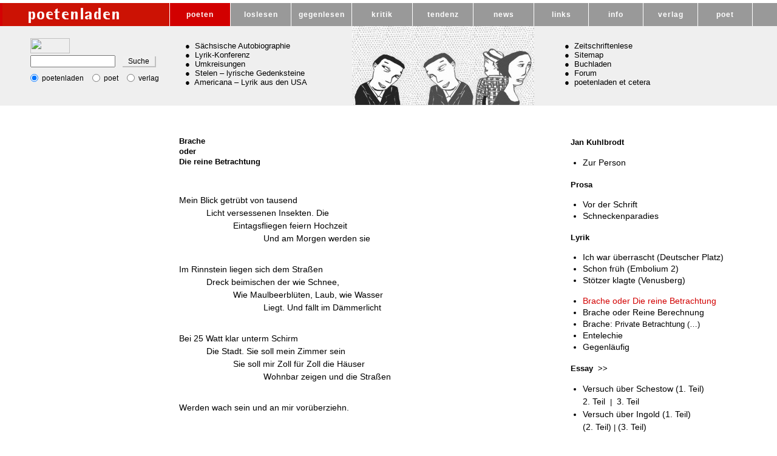

--- FILE ---
content_type: text/html; charset=UTF-8
request_url: https://poetenladen.de/jan-kuhlbrodt-lyrik.htm
body_size: 5075
content:
<!DOCTYPE HTML PUBLIC "-//W3C//DTD HTML 4.01 Transitional//EN">
<html>
<head>
<title>Jan Kuhlbrodt | Brache oder Die reine Betrachtung | Poetenladen</title>
<meta http-equiv="content-type" content="text/html; charset=iso-8859-1">
<meta http-equiv="content-language" content="de">
<meta name="robots" content="index,follow">
<meta http-equiv="Content-Style-Type" content="text/css">
<meta name="keywords" content="Jan Kuhlbrodt, Lyrik, Brache, reine">
<meta name="description" content="Jan Kuhlbrodt mit Lyrik im Poetenladen. Brache oder Die reine Betrachtung.">
<link rel="shortcut icon" href="favicon.ico">
<link rel="stylesheet" type="text/css" href="css500/001.css">
<link rel="stylesheet" type="text/css" href="css500/poeten.css">

<style type="text/css">
<!--
#poeten {background-color:#D20000;color:#ffffff}
#lyrik1 {color: #d20000}
-->
</style>
</head>
<body>
<!--INC:"linieoben.inc","30.04.2011 19:03:22"-->
<table cellspacing="0" cellpadding="0" border="0" style="background-color:#ffffff;" width="100%"><tr valign="top"><td height="5" ><div style="width:1244px;"><img src="bilder/pixel.gif" width="1244" height="5" border="0" alt=""></div></td></tr></table>
<!--/INC:"linieoben.inc"-->
<!--TOPMENUE  -->
<!--   ****************************************************** -->
<!--INC:"topmenue.inc","30.01.2011 11:28:18"-->
<table cellspacing="0" cellpadding="0" border="0" width="100%" class="tablemenu">
<tr valign="middle">
<td class="menutda"><a href="index.html" class="banner" title="poetenladen">&nbsp;</a></td>
<td width="1" class="strich"><img src="bilder/pixel.gif" width="1" height="1" border="0" alt=""></td>
<td class="menutd"><a href="poeten.html" id="poeten" title="Autoren im poetenladen" class="menu">poeten</a></td>
<td width="1" class="strich"><img src="bilder/pixel.gif" width="1" height="1" border="0" alt=""></td>
<td class="menutd"><a href="loslesen.html" id="loslesen" title="LOSLESEN | Pr&auml;sentation, Gespr&auml;che"  class="menu">loslesen</a></td>
<td width="1" class="strich"><img src="bilder/pixel.gif" width="1" height="1" border="0" alt=""></td>
<td class="menutd"><a href="gegenlesen.html" id="gegenlesen" title="GEGENLESEN | Essay, Kritik"  class="menu">gegenlesen</a></td>
<td width="1" class="strich"><img src="bilder/pixel.gif" width="1" height="1" border="0" alt=""></td>
<td class="menutd"><a href="kritik.html" id="kritik" title="Rezensionen im Poetenladen | Romane, Lyrik, Prosa" class="menu">kritik</a></td>
<td width="1" class="strich"><img src="bilder/pixel.gif" width="1" height="1" border="0" alt=""></td>
<td class="menutd"><a href="tendenz.html" id="tendenz" title="TENDENZ | neue Lyrik, neue Prosa, Aspekte, Galerie" class="menu">tendenz</a></td>
<td width="1" class="strich"><img src="bilder/pixel.gif" width="1" height="1" border="0" alt=""></td>
<td  class="menutd"><a href="poetische-news.html" id="news" class="menu" title="News | Neues aus der Welt der Literatur">news</a></td>
<td width="1" class="strich"><img src="bilder/pixel.gif" width="1" height="1" border="0" alt=""></td>

<td class="menutdb"><a href="litlinks1.html" id="links" title="LINKS | Verweise zu interessanten Literaturseiten" class="menub">links</a></td>
<td width="1" class="strich"><img src="bilder/pixel.gif" width="1" height="1" border="0" alt=""></td>
<td class="menutdb"><a href="info.html" id="info" title="INFO | Impressum, FAQ, Suche" class="menub">info</a></td>
<td width="1" class="strich"><img src="bilder/pixel.gif" width="1" height="1" border="0" alt=""></td>
<td class="menutdb"><a href="http://www.poetenladen-der-verlag.de" id="verlag"  title="Externer Link zum Verlag poetenladen" class="menub">verlag</a></td>
<td width="1" class="strich"><img src="bilder/pixel.gif" width="1" height="1" border="0" alt=""></td>
<td  class="menutdb"><a href="http://www.poet-magazin.de/" id="poet"  title="poet | Zur Literaturzeitschrift poet" class="menub">poet</a></td>
<td width="1" class="strich"><img src="bilder/pixel.gif" width="1" height="1" border="0" alt=""></td>
<td>&nbsp;</td>
</tr>
</table>
<!--/INC:"topmenue.inc"-->
<!-- *********** -->
<!--              Header                                               -->
<!-- ***************** -->
<table cellspacing="0" cellpadding="0" border="0" width="100%" height="130" class="tabweiss">
<tr valign="top"><!--INC:"headergoogle2.inc","25.10.2012 11:52:44"-->
<td width="280" height="130" style="background-color:#efefef;background-image:url(buchtitel/punkte-grau.jpg)">
<div style="width:280px;">
<form method="get" action="https://www.google.de/search" style="font-size:12px;margin-left:50px;margin-top:20px">
<p style="background-color:#efefef;background-image:url(buchtitel/punkte-grau.jpg);width:170px; margin-top:0px; margin-bottom:0px"><img src="buchtitel/gggklein-tr.gif" width="65" height="25" border="0" alt=""></p>

<input type="text" name="q" size="14" maxlength="140" value="" style="font-size:12px;width:140px;">&nbsp;&nbsp;&nbsp; <input type="submit" name="btnG" value="Suche" style="font-size:12px;background:#F0F0F0;width:55px;margin-top:5px;border-top:0px solid #C0C0C0; border-bottom: 2px solid #C0C0C0; border-right: 2px solid #C0C0C0; border-left: 0px solid #000000;cursor:pointer" title="Suchen"><a href="http://undefiniert" style="text-decoration:none">&nbsp;</a> <input type="hidden" name="domains" value="http://www.poetenladen.de"> <input type="hidden" name="ie" value="ISO-8859-1"> <input type="hidden" name="oe" value="UTF-8">

<p style="margin-top:8px; margin-bottom:0px;margin-left:-5px"><input type="radio" name="sitesearch" value="http://www.poetenladen.de" title="Suche im poetenladen" checked><span style="position:relative; bottom:2px">&nbsp;poetenladen&nbsp;&nbsp;</span> <input type="radio" name="sitesearch" value="http://www.poet-magazin.de" title="Suche beim poet-Magazin"><span style="position:relative; bottom:2px">&nbsp;poet&nbsp;&nbsp;</span> <input type="radio" name="sitesearch" value="http://www.poetenladen-der-verlag.de" title="Suche beim poet-Magazin"><span style="position:relative; bottom:2px">&nbsp;verlag</span></p>
</form>
</div>
</td>
<!--/INC:"headergoogle2.inc"-->
<!--INC:"header2.inc","30.10.2010 16:49:52"-->
<td width="300" style="background-image:url(buchtitel/punkte-grau.jpg)">
<div style="margin-top:25px;margin-left:25px">
<p style="margin-top:6px; margin-bottom:0px;width:275px">&#9679;&nbsp;&nbsp;<a href="zwerenz-gerhard-saechsische-anthologie.htm" class="schwarztop" id="saechs">S&auml;chsische Autobiographie<span style="font-size:12px;width:120px">Eine Serie von<br>
Gerhard Zwerenz</span></a></p>

<p style="margin-top:0px; margin-bottom:0px">&#9679;&nbsp;&nbsp;<a href="lyrik-diskurs.htm" class="schwarztop" id="lyrik">Lyrik-Konferenz<span style="font-size:12px;width:145px">Dieter M. Gr&auml;f und<br> Alessandro&nbsp;De&nbsp;Francesco</span></a></p>

<p style="margin-top:0px; margin-bottom:0px">&#9679;&nbsp;&nbsp;<a href="umkreisungen/juergen-brocan-vorsaetze.htm" class="schwarztop" id="umkreisungen">Umkreisungen<span style="font-size:12px;width:118px">Jan&nbsp;Kuhlbrodt&nbsp;und<br>
 J&uuml;rgen&nbsp;Br&ocirc;can&nbsp;(Hg.)</span></a></p>

<p style="margin-top:0px; margin-bottom:0px">&#9679;&nbsp;&nbsp;<a href="stelen/inger-christensen.htm" class="schwarztop" id="stelen">Stelen &ndash; lyrische Gedenksteine<span style="font-size:12px; width:100px">Herausgegeben<br>
von&nbsp;Hans&nbsp;Thill</span></a></p>

<p style="margin-top:0px; margin-bottom:0px">&#9679;&nbsp;&nbsp;<a href="americana/americana-einleitung.htm" class="schwarztop" id="america">Americana &ndash; Lyrik aus den USA<span style="font-size:12px;width:154px">Hrsg. von Annette K&uuml;hn<br>
 &amp; Christian Lux</span></a></p>
</div>
</td>
<!--/INC:"header2.inc"-->
<!--INC:"figtransgrau.inc","29.10.2010 23:58:06"-->
<td width="300" height="130" id="slidetrans"><img src="slideshow/slideshow/images/img_14ggg.gif" width="300" height="130" border="0" alt=""></td>
<!--/INC:"figtransgrau.inc"-->
<!--INC:"header4-allge.inc","30.10.2010 20:39:00"-->
<td width="360" style="background-color:#efefef;background-image:url(buchtitel/punkte-grau.jpg)">
<div style="margin-top:25px;margin-left:50px">
<p style="margin-top:6px; margin-bottom:0px;width:310px">&#9679;&nbsp;&nbsp;<a href="gegenlesen.html#zl" class="schwarztop" id="zeitschriftenlese">Zeitschriftenlese<span style="font-size:12px;width:140px">Michael Braun und Michael Buselmeier</span></a></p>

<p style="margin-top:0px; margin-bottom:0px">&#9679;&nbsp;&nbsp;<a href="http://www.poetenladen.de/sidemap.htm" class="schwarztop" id="sitemap">Sitemap<span style="font-size:12px; width:120px">&Uuml;berblick &uuml;ber<br>
alle Seiten</span></a></p>

<p style="margin-top:0px; margin-bottom:0px">&#9679;&nbsp;&nbsp;<a href="http://www.poetenladen.de/shop/index.php" class="schwarztop">Buchladen<span style="font-size:12px;width:145px">poetenladen B&uuml;cher<br>
Magazin poet ordern</span></a></p>

<p style="margin-top:0px; margin-bottom:0px">&#9679;&nbsp;&nbsp;<a href="http://www.poetenladen-der-verlag.de/wordpress/" class="schwarztop" id="forum">Forum<span style="font-size:12px;width:118px">Forum</span></a></p>

<p style="margin-top:0px; margin-bottom:0px">&#9679;&nbsp;&nbsp;<a href="http://www.goethe.de/kue/lit/dos/uav/pov/de6288179.htm" class="schwarztop" target="_blank" style="background-color:#efefef;">poetenladen et cetera<span style="font-size:12px;width:154px">Beitrag in der Presse (wechselnd)</span></a></p>
</div></td>
<!--/INC:"header4-allge.inc"-->
<!--headerrechterrand -->
<td style="background-image:url(buchtitel/punkte-grau.jpg)">&nbsp;</td>
<!--/headerrechterrand -->
</tr>
</table>

<!--/HEADER  -->
<!--header untere LINIE  -->
<table id="headerunterrandweg" cellspacing="0" cellpadding="0" border="0" width="100%" height="1">
<tr valign="top">
<td>
<div style="width:1244px;"><img src="bilder/pixel.gif" width="1244" height="1" border="0" alt=""></div>
</td>
</tr>
</table>

<!--header untere LINIE ENDE  -->
<!--BODY-->
<table cellspacing="0" cellpadding="0" border="0" style="background-image:url(buchtitel/punkte-grau.jpg)">
<tr valign="top">
<td width="200" style="background-image:url(buchtitel/punkte-grau.jpg)">
<div><img src="bilder/pixel.gif" width="200" height="1" border="0" alt=""></div>
</td>
<td width="680" style="background:#ffffff"><!--start-->
<div class="autoren">
<div style="margin-left:95px;margin-right:50px"><!--ABSTAND UNF L&Auml;NGSTPIXEL-->
<p style="height:50px;margin-top:0px; margin-bottom:0px"><img src="bilder/_pixel.gif" width="535" height="1" border="0" alt=""></p>

<div id="anundaus" style="letter-spacing:1px; margin-bottom:10px">Jan Kuhlbrodt</div>
<!--TEXT-->


<div style="font-size:13px; line-height:17px"><b>Brache <br>

oder  <br>

Die reine Betrachtung</b></div>





<div style="margin-top:45px; margin-bottom:0px">Mein Blick getr&uuml;bt von tausend  </div>
<div style="margin-left:45px;margin-top:0px; margin-bottom:0px "> Licht versessenen Insekten. Die  </div>
<div style="margin-left:89px;margin-top:0px; margin-bottom:0px "> Eintagsfliegen feiern Hochzeit</div>
<div style="margin-left:139px;margin-top:0px; margin-bottom:0px ">Und am Morgen werden sie</div>


<div style="margin-top:30px; margin-bottom:0px">Im Rinnstein liegen sich dem Stra&szlig;en</div>
<div style="margin-left:45px;margin-top:0px; margin-bottom:0px ">Dreck beimischen der wie Schnee,</div>
<div style="margin-left:89px;margin-top:0px; margin-bottom:0px ">Wie Maulbeerbl&uuml;ten, Laub, wie Wasser</div>
<div style="margin-left:139px;margin-top:0px; margin-bottom:0px ">Liegt. Und f&auml;llt im D&auml;mmerlicht</div>


<div style="margin-top:30px; margin-bottom:0px">Bei 25 Watt klar unterm Schirm </div>
<div style="margin-left:45px;margin-top:0px; margin-bottom:0px ">Die Stadt. Sie soll mein Zimmer sein</div>
<div style="margin-left:89px;margin-top:0px; margin-bottom:0px ">Sie soll mir Zoll f&uuml;r Zoll die H&auml;user</div>
<div style="margin-left:139px;margin-top:0px; margin-bottom:0px ">Wohnbar zeigen und die Stra&szlig;en</div>


<div style="margin-top:30px; margin-bottom:0px">Werden wach sein und an mir vor&uuml;berziehn.</div>




<p style="margin-top:70px; color:#0066ff; line-height:20px"><a class="aus" href="http://www.poetenladen.de/jan-kuhlbrodt.htm" title="Zur Person">Jan Kuhlbrodt &nbsp;&nbsp;&nbsp;&nbsp;&nbsp;&nbsp;30.03.2007</a><!--end--> &nbsp;&nbsp;&nbsp;&nbsp;&nbsp;&nbsp;</p>
</div>
<!--end-->
<p style="margin-top:100px">&nbsp;</p>

</div>
</td>
<!--BODY  RIGHT MENUE  -->
<td width="360" style="background-image:url(buchtitel/punkte-mittelgrau.jpg)"><!--LINKS ABSTAND ZUM BODY-->
<div style="width:360px;height:40px">&nbsp;</div>

<!--/LINKS ABSTAND ZUM BODY  -->
<div style="margin-left:40px; margin-top:10px;" class="linkesm">



<!--INC:"kuhlbrodt.inc","29.09.2017 14:59:52"-->
<div style="margin-left:20px;"><b>Jan Kuhlbrodt</b></div>

<ul>
<li><a class="liste" href="jan-kuhlbrodt.htm" title="Jan Kuhlbrodt | Zur Person" id="person">Zur Person</a><br>
</li>


</ul>

<div style="margin-left:20px; margin-top:15px"><b>Prosa</b></div>

<ul style="line-height:18px">
<li><a class="liste" href="jan-kuhlbrodt-prosa2.htm" title="" id="prosa2">Vor der Schrift</a></li>

<li><a class="liste" href="jan-kuhlbrodt-prosa.htm" title="Schneckenparadies" id="prosa1">Schneckenparadies</a></li>
</ul>

<div style="margin-left:20px; margin-top:15px"><b>Lyrik</b></div>

<ul style="line-height:18px">

<li><a class="liste" href="jan-kuhlbrodt-gedichte.htm" title="" id="gedichte1">Ich war &uuml;berrascht (Deutscher Platz)</a></li>

<li><a class="liste" href="jan-kuhlbrodt-gedichte2.htm" title="" id="gedichte2">Schon fr&uuml;h (Embolium 2)</a></li>

<li><a class="liste" href="jan-kuhlbrodt-gedichte3.htm" title="" id="gedichte3">St&ouml;tzer klagte  (Venusberg)</a></li>



<li style="margin-top:15px"><a class="liste" href="jan-kuhlbrodt-lyrik.htm" title="Brache oder Die reine Betrachtung" id="lyrik1">Brache oder Die reine Betrachtung</a></li>

<li><a class="liste" href="jan-kuhlbrodt-lyrik2.htm" title="Brache oder Reine Berechnung"  id="lyrik2">Brache oder Reine Berechnung</a></li>

<li><a class="liste" href="jan-kuhlbrodt-lyrik3.htm" title="Brache - Private Betrachtung (&hellip;)"  id="lyrik3">Brache: <span style="font-size:13px">Private Betrachtung (&hellip;)</span></a></li>

<li><a class="liste" href="jan-kuhlbrodt-lyrik4.htm" title="Entelechie"  id="lyrik4">Entelechie</a></li>

<li><a class="liste" href="jan-kuhlbrodt-lyrik5.htm" title="Gegenl&auml;ufig" id="lyrik5">Gegenl&auml;ufig</a></li>
</ul>

<div style="margin-left:20px; margin-top:15px"><a class="schwarz" href="essay.htm" title="Zu den Kritiken - &Uuml;bersicht"><b>Essay&nbsp;&nbsp;&gt;&gt;</b></a></div>

<ul><!--jkessay -->

<li><a class="liste" id="essaylew" href="jan-kuhlbrodt-lew-schestow.htm" title="Lew Schestow |  Siege und Niederlagen "><span  id="rot2">Versuch &uuml;ber Schestow</span> (1. Teil)</a><br>
<a class="liste" id="essaylew2" href="jan-kuhlbrodt-lew-schestow2.htm" title="Lew Schestow |  Siege und Niederlagen | 2. Teil">2. Teil</a> &nbsp;|&nbsp; <a class="liste" id="essaylew3" href="jan-kuhlbrodt-lew-schestow3.htm" title="Lew Schestow |  Schestows Freiheit">3. Teil</a></li>

<li><a class="liste" id="essay1" href="jan-kuhlbrodt-ingold-1.htm" title="Essay"><span  id="rot">Versuch &uuml;ber Ingold</span> (1. Teil)</a><br>
<a class="liste" id="essay2" href="jan-kuhlbrodt-ingold-2.htm" title="Essay">(2. Teil)</a> |  <a class="liste" id="essay3" href="jan-kuhlbrodt-ingold-3.htm" title="Essay3">(3. Teil)</a></li>
<!--essay33   -->
</ul>

<div style="margin-left:20px; margin-top:15px"><b>Gespr&auml;ch</b></div>

<ul style="line-height:18px">
<li><a class="liste" id="pik7" href="jan-kuhlbrodt-pik7.htm" title="Literatur und  Reichtum">Gespr&auml;ch mit PIK7</a></li>

<li><a class="liste" id="mast" href="jan-kuhlbrodt-marcus-steinweg.htm" title="Risikolekt&uuml;ren">Gespr&auml;ch mit Marcus Steinweg</a></li>

<li><a class="liste" id="jaig" href="jan-kuhlbrodt-jayne-ann-igel.htm" title="Das Leben schreibend verbringen">Gespr&auml;ch mit Jayne-Ann Igel</a></li>

<li><a class="liste" id="astr" href="jan-kuhlbrodt-asmus-trautsch.htm" title="Klingende Silben">Gespr&auml;ch mit Asmus Trautsch</a></li>

<li><a class="liste" href="jan-kuhlbrodt-uljana-wolf.htm" title="Vielleicht sollte man das Konzept Ort abschaffen" id="ulja">Gespr&auml;ch mit Uljana Wolf</a></li>

<li><a class="liste" href="jan-kuhlbrodt-jan-faktor.htm" title="Ich muss einfach weiter lernen" id="jafa">Gespr&auml;ch mit Jan&nbsp;Faktor</a></li>

<li><a class="liste" href="jan-kuhlbrodt-ursula-krechel.htm" title="Ich werde keine klassische Romanci&egrave;re" id="urkr">Gespr&auml;ch mit Ursula&nbsp;Krechel</a></li>
</ul>

<div style="margin-left:20px; margin-top:15px"><a class="schwarz" href="kritik.html" title="Zu den Kritiken - &Uuml;bersicht"><b>Kritik&nbsp;&nbsp;&gt;&gt;</b></a></div>

<ul><!--jkkr -->
<li><a class="liste" id="kritik19" href="jan-kuhlbrodt-florian-voss.htm" title="Rezension">Florian Vo&szlig;:  In Flip-Flops nach Armageddon </a></li>
<li><a class="liste" id="kritik18" href="jan-kuhlbrodt-buchmann-lueneburg.htm" title="Rezension">J&uuml;rgen Buchmann: L&uuml;neburger Trilogie</a></li>
<li><a class="liste" id="kritik17" href="jan-kuhlbrodt-franz-hessel.htm" title="Rezension">Franz Hessel: Pariser Romanze</a></li>
<li><a class="liste" id="kritik16" href="jan-kuhlbrodt-markus-hallinger.htm" title="Rezension">Markus Hallinger: Das Eigene</a></li>
<li><a class="liste" id="kritik15" href="jan-kuhlbrodt-g13.htm" title="Rezension">40 % Paradies</a></li>
<li><a class="liste" id="kritik14" href="jan-kuhlbrodt-georg-heym.htm" title="Rezension">Georg Heym: Gedichte und Erwiderungen</a></li>

<li><a class="liste" id="kritik13" href="jan-kuhlbrodt-oleg-jurjew.htm" title="Rezension">Oleg Jurjew: In zwei Spiegeln</a></li>
<li><a class="liste" id="kritik12" href="jan-kuhlbrodt-scherstjanois-futurismus.htm" title="Rezension">Valeri Scherstjanoi: Mein Futurismus</a></li>
<li><a class="liste" id="kritik11" href="jan-kuhlbrodt-norbert-lange.htm" title="Rezension">Norbert Lange: Das Schiefe, das Harte&nbsp;...</a></li>

<li><a class="liste" id="kritik10" href="jan-kuhlbrodt-george-oppen.htm" title="Rezension">George Oppen: Die Rohstoffe </a></li>
<li><a class="liste" id="kritik09" href="jan-kuhlbrodt-alexej-krutschonych-valeri-scherstjanoi.htm" title="Rezension">Alexej Krutschonych: Phonetik des Theaters</a></li>
<li><a class="liste" id="kritik08" href="jan-kuhlbrodt-buchmann-memoiren-mastschwein.htm" title="Rezension">J&uuml;rgen Buchmann: Memoiren eines M&uuml;nsterl&auml;nder Mastschweins </a></li>
<li><a class="liste" id="kritik07" href="jan-kuhlbrodt-heri-coltello.htm" title="Rezension">Heri Coltello: Einige Abenteuer&nbsp;...</a></li>
<li><a class="liste"  id="kritik06" href="jan-kuhlbrodt-aloysius-bertrand-gaspard.htm" title="Rezension">Aloysius Bertrand: Gaspard de la Nuit </a></li>
<li><a class="liste" id="kritik05" href="jan-kuhlbrodt-buchmann.htm" title="Rezension">J&uuml;rgen Buchmann: Grammatik der Sprachen&nbsp;von&nbsp;Babel </a></li>
<li><a class="liste"  id="kritik04" href="jan-kuhlbrodt-stefan-heuer.htm" title="Rezension">Stefan Heuer: Firnis</a></li>

<li><a class="liste"  id="kritik03" href="jan-kuhlbrodt-gerald-stern.htm" title="Gerald Stern | Alles brennt | Rezension">Gerald Stern: Alles brennt</a></li>

<li><a class="liste"  id="kritik02" href="jan-kuhlbrodt-jorie-graham.htm" title="Jorie Graham | Region der Un&auml;hnlichkeit | Rezension">Jorie Graham: Region der Un&auml;hnlichkeit</a></li>

<li><a class="liste"  id="kritik01"  href="jan-kuhlbrodt-tom-pohlmann.htm" title="Tom Pohlmann | Die Geschwindigkeit der Formeln | Rezension">Tom Pohlmann: Die Geschwindigkeit der&nbsp;Formeln</a></li>
</ul>

<!-- no_search_start -->
<div style="margin-left:20px; margin-top:25px">&nbsp;</div>

<!-- no_search_stop -->
<p>&nbsp;</p>
<!--/INC:"kuhlbrodt.inc"-->







</div>
</td>
<!--/Body  RIGHT MENUE   style="background-image:url(css500/cover-struktur.jpg)" -->
<!--BODY GANZ RECHTS BACKGROUND -->
<td style="background-image:url(buchtitel/punkte-mittelgrau.jpg)" width="100%"><img src="bilder/_pixel.gif" width="1" height="1" border="0" alt=""></td>
</tr>
</table>

<!--/BODY ENDE-->
<!--header untere LINIE  -->
<table cellspacing="0" cellpadding="0" border="0" style="background-color:#000000;width:100%" width="100%" height="1">
<tr valign="top">
<td>
<div style="width:1244px;"><img src="bilder/pixel.gif" width="1244" height="1" border="0" alt=""></div>
</td>
</tr>
</table>

<!--INC:"footer.inc","30.04.2011 20:47:12"-->
<table cellspacing="0" cellpadding="0" border="0" class="footer" width="100%"  style="background-color:#6a6a6a">
<tr valign="middle">
<td width="50"><div style="width:50px">&nbsp;</div></td>
<td class="footer" width="120"><div style="width:120px"><a href="info.html" id="footerimpressum" title="Info und Impressum">impressum</a></div></td>
<td class="footer" width="120"><div style="width:120px"><a href="infomail.php" id="footerinfomail" title="Mailkontakt">mailkontakt</a></div></td>
<td class="footer" width="120"><div style="width:120px"><a href="http://www.poetenladen.de" id="footerhome" title="Zur Startseite">home</a></div></td>
<td width="120"><div style="width:120px"><a href="http://www.poetenladen-der-verlag.de" id="footerverlag" title="Zum Verlag" target="_blank">verlag</a></div></td>
<td  width="410" ><div style="width:410px">poetenladen &nbsp;|&nbsp; Blumenstra&szlig;e 25 &nbsp;|&nbsp; 04155 Leipzig | Germany</div></td>
<td width="200"><div style="width:200px">virtueller raum f&uuml;r dichtung</div></td>
<td><img src="bilder/_pixel.gif" width="104" height="1" border="0" alt=""> </td>
</tr>
</table>

<table cellspacing="0" cellpadding="0" border="0" style="background-color:#ffffff;" width="100%"><tr valign="top"><td  height="5"><div style="width:1244px;"><img src="bilder/pixel.gif" width="1244" height="5" border="0" alt=""></div></td></tr></table>
<!--/INC:"footer.inc"-->
</body>
</html>
